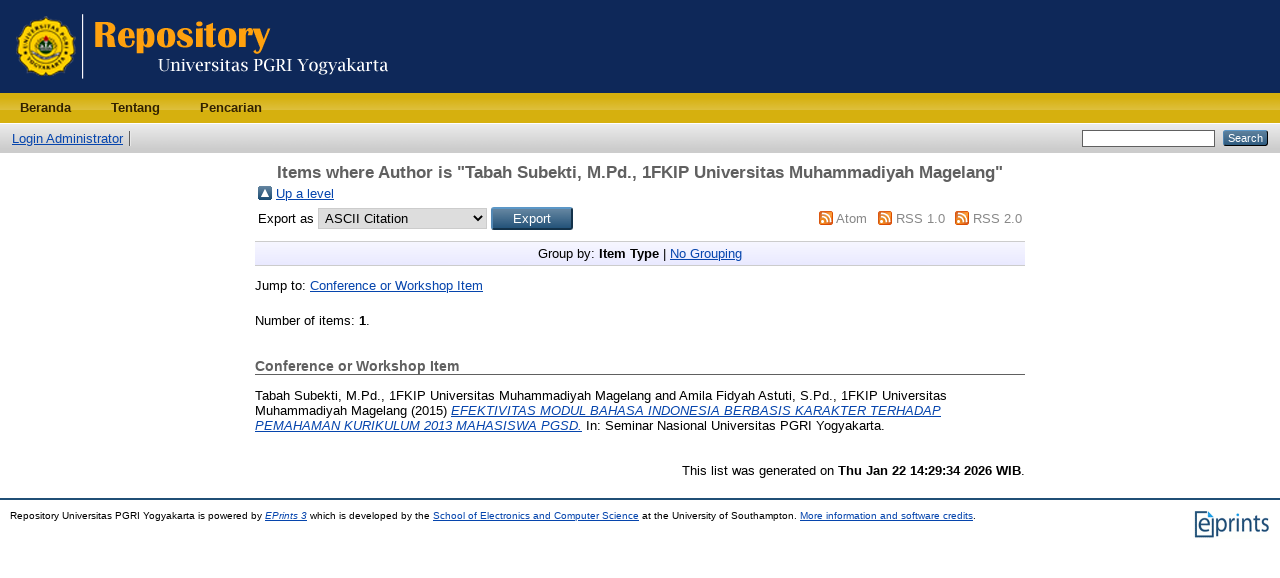

--- FILE ---
content_type: text/html; charset=utf-8
request_url: http://repository.upy.ac.id/view/creators/Tabah_Subekti,_M=2EPd=2E=3A1FKIP_Universitas_Muhammadiyah_Magelang=3A=3A.html
body_size: 2494
content:
<!DOCTYPE html PUBLIC "-//W3C//DTD XHTML 1.0 Transitional//EN" "http://www.w3.org/TR/xhtml1/DTD/xhtml1-transitional.dtd">
<html xmlns="http://www.w3.org/1999/xhtml">
  <head>
    <meta http-equiv="X-UA-Compatible" content="IE=edge" />
    <title>Items where Author is "Tabah Subekti, M.Pd., 1FKIP Universitas Muhammadiyah Magelang" - Repository Universitas PGRI Yogyakarta</title>
    <link rel="icon" href="/favicon.ico" type="image/x-icon" />
    <link rel="shortcut icon" href="/favicon.ico" type="image/x-icon" />
    <link rel="Top" href="http://repository.upy.ac.id/" />
    <link rel="Sword" href="http://repository.upy.ac.id/sword-app/servicedocument" />
    <link rel="SwordDeposit" href="http://repository.upy.ac.id/id/contents" />
    <link rel="Search" type="text/html" href="http://repository.upy.ac.id/cgi/search" />
    <link rel="Search" type="application/opensearchdescription+xml" href="http://repository.upy.ac.id/cgi/opensearchdescription" />
    <script type="text/javascript">
// <![CDATA[
var eprints_http_root = "http:\/\/repository.upy.ac.id";
var eprints_http_cgiroot = "http:\/\/repository.upy.ac.id\/cgi";
var eprints_oai_archive_id = "repository.upy.ac.id";
var eprints_logged_in = false;
// ]]></script>
    <style type="text/css">.ep_logged_in { display: none }</style>
    <link rel="stylesheet" type="text/css" href="/style/auto-3.3.14.css" />
    <script type="text/javascript" src="/javascript/auto-3.3.14.js"><!--padder--></script>
    <!--[if lte IE 6]>
        <link rel="stylesheet" type="text/css" href="/style/ie6.css" />
   <![endif]-->
    <meta name="Generator" content="EPrints 3.3.14" />
    <meta http-equiv="Content-Type" content="text/html; charset=UTF-8" />
    <meta http-equiv="Content-Language" content="en" />
    
  </head>
  <body>
    
    <div class="ep_tm_header ep_noprint">
      <div class="ep_tm_site_logo">
        <a href="http://repository.upy.ac.id/" title="Repository Universitas PGRI Yogyakarta">
          <img alt="Repository Universitas PGRI Yogyakarta" src="/images/sitelogo.png" />
        </a>
      </div>
      <ul class="ep_tm_menu">
        <li>
          <a href="http://repository.upy.ac.id">
            Beranda
          </a>
        </li>
        <li>
          <a href="http://repository.upy.ac.id/information.html">
            Tentang
          </a>
        </li>
        <li>
          <a href="http://repository.upy.ac.id/view/" menu="ep_tm_menu_browse">
            Pencarian
          </a>
          <ul id="ep_tm_menu_browse" style="display:none;">
            <li>
              <a href="http://repository.upy.ac.id/view/year/">
                Berdasarkan
                Tahun
              </a>
            </li>
            <li>
              <a href="http://repository.upy.ac.id/view/subjects/">
                Berdasarkan
                Subyek
              </a>
            </li>
            <li>
              <a href="http://repository.upy.ac.id/view/divisions/">
                Berdasarkan
                Divisi
              </a>
            </li>
            <li>
              <a href="http://repository.upy.ac.id/view/creators/">
                Berdasarkan
                Penulis
              </a>
            </li>
          </ul>
        </li>
      </ul>
      <table class="ep_tm_searchbar">
        <tr>
          <td align="left">
            <ul class="ep_tm_key_tools" id="ep_tm_menu_tools"><li><a href="http://repository.upy.ac.id/cgi/users/home">Login Administrator</a></li><li><a href="/cgi/register"></a></li></ul>
          </td>
          <td align="right" style="white-space: nowrap">
            
            <form method="get" accept-charset="utf-8" action="http://repository.upy.ac.id/cgi/search" style="display:inline">
              <input class="ep_tm_searchbarbox" size="20" type="text" name="q" />
              <input class="ep_tm_searchbarbutton" value="Search" type="submit" name="_action_search" />
              <input type="hidden" name="_action_search" value="Search" />
              <input type="hidden" name="_order" value="bytitle" />
              <input type="hidden" name="basic_srchtype" value="ALL" />
              <input type="hidden" name="_satisfyall" value="ALL" />
            </form>
          </td>
        </tr>
      </table>
    </div>
    <div>
      <div class="ep_tm_page_content">
        <h1 class="ep_tm_pagetitle">
          Items where Author is "<span class="person_name">Tabah Subekti, M.Pd., 1FKIP Universitas Muhammadiyah Magelang</span>"
        </h1>
        <table><tr><td><a href="./"><img src="/style/images/multi_up.png" border="0" /></a></td><td><a href="./">Up a level</a></td></tr></table><form method="get" accept-charset="utf-8" action="http://repository.upy.ac.id/cgi/exportview">
<table width="100%"><tr>
  <td align="left">Export as <select name="format"><option value="Text">ASCII Citation</option><option value="BibTeX">BibTeX</option><option value="DC">Dublin Core</option><option value="XML">EP3 XML</option><option value="EndNote">EndNote</option><option value="HTML">HTML Citation</option><option value="JSON">JSON</option><option value="METS">METS</option><option value="CSV">Multiline CSV</option><option value="Ids">Object IDs</option><option value="ContextObject">OpenURL ContextObject</option><option value="RDFNT">RDF+N-Triples</option><option value="RDFN3">RDF+N3</option><option value="RDFXML">RDF+XML</option><option value="Refer">Refer</option><option value="RIS">Reference Manager</option></select><input value="Export" type="submit" name="_action_export_redir" class="ep_form_action_button" /><input name="view" id="view" value="creators" type="hidden" /><input name="values" id="values" value="Tabah_Subekti,_M=2EPd=2E=3A1FKIP_Universitas_Muhammadiyah_Magelang=3A=3A" type="hidden" /></td>
  <td align="right"> <span class="ep_search_feed"><a href="http://repository.upy.ac.id/cgi/exportview/creators/Tabah_Subekti,_M=2EPd=2E=3A1FKIP_Universitas_Muhammadiyah_Magelang=3A=3A/Atom/Tabah_Subekti,_M=2EPd=2E=3A1FKIP_Universitas_Muhammadiyah_Magelang=3A=3A.xml"><img src="/style/images/feed-icon-14x14.png" alt="[feed]" border="0" /></a> <a href="http://repository.upy.ac.id/cgi/exportview/creators/Tabah_Subekti,_M=2EPd=2E=3A1FKIP_Universitas_Muhammadiyah_Magelang=3A=3A/Atom/Tabah_Subekti,_M=2EPd=2E=3A1FKIP_Universitas_Muhammadiyah_Magelang=3A=3A.xml">Atom</a></span> <span class="ep_search_feed"><a href="http://repository.upy.ac.id/cgi/exportview/creators/Tabah_Subekti,_M=2EPd=2E=3A1FKIP_Universitas_Muhammadiyah_Magelang=3A=3A/RSS/Tabah_Subekti,_M=2EPd=2E=3A1FKIP_Universitas_Muhammadiyah_Magelang=3A=3A.rss"><img src="/style/images/feed-icon-14x14.png" alt="[feed]" border="0" /></a> <a href="http://repository.upy.ac.id/cgi/exportview/creators/Tabah_Subekti,_M=2EPd=2E=3A1FKIP_Universitas_Muhammadiyah_Magelang=3A=3A/RSS/Tabah_Subekti,_M=2EPd=2E=3A1FKIP_Universitas_Muhammadiyah_Magelang=3A=3A.rss">RSS 1.0</a></span> <span class="ep_search_feed"><a href="http://repository.upy.ac.id/cgi/exportview/creators/Tabah_Subekti,_M=2EPd=2E=3A1FKIP_Universitas_Muhammadiyah_Magelang=3A=3A/RSS2/Tabah_Subekti,_M=2EPd=2E=3A1FKIP_Universitas_Muhammadiyah_Magelang=3A=3A.xml"><img src="/style/images/feed-icon-14x14.png" alt="[feed]" border="0" /></a> <a href="http://repository.upy.ac.id/cgi/exportview/creators/Tabah_Subekti,_M=2EPd=2E=3A1FKIP_Universitas_Muhammadiyah_Magelang=3A=3A/RSS2/Tabah_Subekti,_M=2EPd=2E=3A1FKIP_Universitas_Muhammadiyah_Magelang=3A=3A.xml">RSS 2.0</a></span></td>
</tr>
<tr>
  <td align="left" colspan="2">
    
  </td>
</tr>
</table>

</form><div class="ep_view_page ep_view_page_view_creators"><div class="ep_view_group_by">Group by: <span class="ep_view_group_by_current">Item Type</span> | <a href="Tabah_Subekti,_M=2EPd=2E=3A1FKIP_Universitas_Muhammadiyah_Magelang=3A=3A.default.html">No Grouping</a></div><div class="ep_view_jump ep_view_creators_type_jump"><div class="ep_view_jump_to">Jump to: <a href="#group_conference=5Fitem">Conference or Workshop Item</a></div></div><div class="ep_view_blurb">Number of items: <strong>1</strong>.</div><a name="group_conference=5Fitem"></a><h2>Conference or Workshop Item</h2><p>


    <span class="person_name">Tabah Subekti, M.Pd., 1FKIP Universitas Muhammadiyah Magelang</span> and <span class="person_name">Amila Fidyah Astuti, S.Pd., 1FKIP Universitas Muhammadiyah Magelang</span>
  

(2015)

<a href="http://repository.upy.ac.id/374/"><em>EFEKTIVITAS MODUL BAHASA INDONESIA BERBASIS KARAKTER&#13;
TERHADAP PEMAHAMAN KURIKULUM 2013 MAHASISWA PGSD.</em></a>


    In: Seminar Nasional Universitas PGRI Yogyakarta.
  


  


</p><div class="ep_view_timestamp">This list was generated on <strong>Thu Jan 22 14:29:34 2026 WIB</strong>.</div></div>
      </div>
    </div>
    <div class="ep_tm_footer ep_noprint">
      <div class="ep_tm_eprints_logo">
        <a href="http://eprints.org/software/">
          <img alt="EPrints Logo" src="/images/eprintslogo.gif" />
        </a>
      </div>
      <div>Repository Universitas PGRI Yogyakarta is powered by <em><a href="http://eprints.org/software/">EPrints 3</a></em> which is developed by the <a href="http://www.ecs.soton.ac.uk/">School of Electronics and Computer Science</a> at the University of Southampton. <a href="http://repository.upy.ac.id/eprints/">More information and software credits</a>.</div>
    </div>
  </body>
</html>